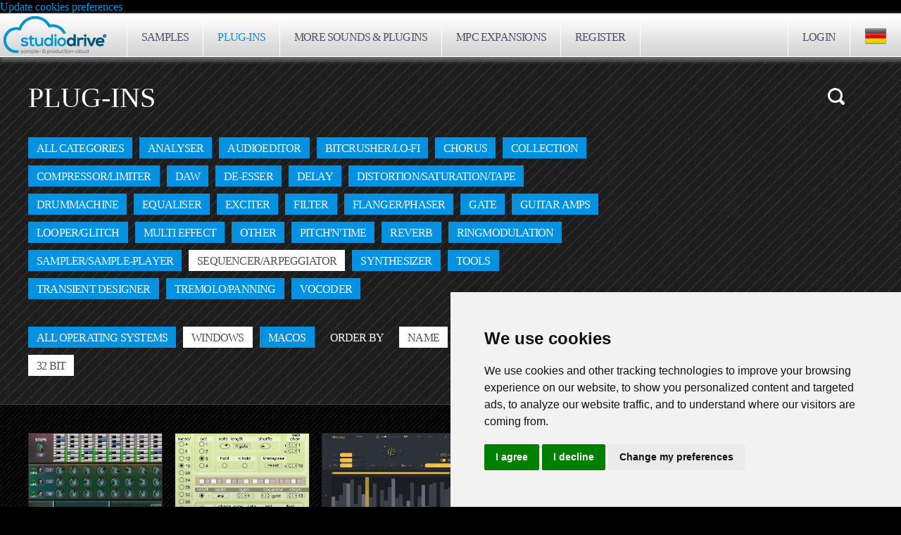

--- FILE ---
content_type: text/html; charset=UTF-8
request_url: https://www.studiodrive.de/?t=plugins_overview&d_search=&cat=22&man=&os=win&o=n&b=32
body_size: 5763
content:
<!DOCTYPE html PUBLIC "-//W3C//DTD XHTML 1.0 Strict//EN" "http://www.w3.org/TR/xhtml1/DTD/xhtml1-strict.dtd">
<html lang="en">
<head>
	<!-- Google Tag Manager -->
	<script>(function(w,d,s,l,i){w[l]=w[l]||[];w[l].push({'gtm.start':
	new Date().getTime(),event:'gtm.js'});var f=d.getElementsByTagName(s)[0],
	j=d.createElement(s),dl=l!='dataLayer'?'&l='+l:'';j.async=true;j.src=
	'https://www.googletagmanager.com/gtm.js?id='+i+dl;f.parentNode.insertBefore(j,f);
	})(window,document,'script','dataLayer','GTM-KZXJ9HF');</script>
	<!-- End Google Tag Manager -->

        <meta http-equiv="content-type" content="text/html; charset=UTF-8" />
    <meta name="author" content="Marco Scherer, falkemedia" />
    <meta name="keywords" content="sample, samples, loops, sound, bassdrum, instrumente, effekt, free, vst, plugin, musiksoftware, plugins" />
    <meta name="description" content="&#10132; 66 Gigabyte Samples und Plug-ins zur Musikproduktion kostenlos downloaden &#10004; Jetzt registrieren"/>
    <meta name="robots" content="all" />
    <title>Gratis Samples und Plugins downloaden bei Studiodrive</title>
    
	<link rel="shortcut icon" href="img/favicon.png" type="image/png" />
    <link rel="stylesheet" href="studiodrive.css" />
    <link rel="stylesheet" href="studiodrive-med.css" media="screen and (max-width: 900px)" /> 
    <link rel="stylesheet" href="studiodrive-small.css" media="screen and (max-width: 760px)" /> 
    <link rel="stylesheet" href="studiodrive-small.css" media="(max-device-width: 760px)" /> 

	<!-- Google stats -->
    <script type="text/javascript">
        var _gaq = _gaq || [];
        _gaq.push(['_setAccount', 'UA-35160285-1']);
        _gaq.push(['_trackPageview']);

        (function() {
            var ga = document.createElement('script'); ga.type = 'text/javascript'; ga.async = true;
            ga.src = ('https:' == document.location.protocol ? 'https://ssl' : 'http://www') + '.google-analytics.com/ga.js';
            var s = document.getElementsByTagName('script')[0]; s.parentNode.insertBefore(ga, s);
        })();
    </script>
		
	<!-- Google tag (gtag.js) -->
	<script async src="https://www.googletagmanager.com/gtag/js?id=G-EG1BGT31M5"></script>
	<script>
	  window.dataLayer = window.dataLayer || [];
	  function gtag(){dataLayer.push(arguments);}
	  gtag('js', new Date());

	  gtag('config', 'G-EG1BGT31M5');
	</script>
		
		
	<!-- Cookie Consent by FreePrivacyPolicy.com https://www.FreePrivacyPolicy.com -->
	<script type="text/javascript" src="//www.freeprivacypolicy.com/public/cookie-consent/4.0.0/cookie-consent.js" charset="UTF-8"></script>
	<script type="text/javascript" charset="UTF-8">
	document.addEventListener('DOMContentLoaded', function () {
	cookieconsent.run({"notice_banner_type":"simple","consent_type":"express","palette":"light","language":"en","page_load_consent_levels":["strictly-necessary"],"notice_banner_reject_button_hide":false,"preferences_center_close_button_hide":false,"page_refresh_confirmation_buttons":false,"website_name":"Studiodrive","website_privacy_policy_url":"https://www.falkemedia.de/datenschutzerkl%C3%A4rung"});
	});
	</script>
	<noscript>Cookie Consent by <a href="https://www.freeprivacypolicy.com/" rel="noopener">Free Privacy Policy Generator</a></noscript>
	<!-- End Cookie Consent by FreePrivacyPolicy.com https://www.FreePrivacyPolicy.com -->
	<!-- Below is the link that users can use to open Preferences Center to change their preferences. Do not modify the ID parameter. Place it where appropriate, style it as needed. -->
	<a href="#" id="open_preferences_center">Update cookies preferences</a>
</head>
<body>
	<!-- Google Tag Manager (noscript) -->
	<noscript><iframe src="https://www.googletagmanager.com/ns.html?id=GTM-KZXJ9HF"
	height="0" width="0" style="display:none;visibility:hidden"></iframe></noscript>
	<!-- End Google Tag Manager (noscript) -->
	
    <div id="d_container">
    
        <div id="d_topmenu_mobile">
            <img id="d_topmenu_mobile_logo" src="img/studiodrive-2017.png" alt="StudioDrive - Your source of inspiration" />
            <div style="border-top: 1px solid #cccccc; border-bottom: 1px solid #cccccc;">
                <div class="topmenuentry_mobile"><a href="?t=samples" class="topmenulink">Samples</a></div><div class="topmenuentry_mobile"><a href="?t=plugins_overview" class="topmenulinkactive">Plug-ins</a></div><div class="topmenuentry_mobile"><a href="?t=zamplersounds" class="topmenulink">More sounds &#38; plugins</a></div><div class="topmenuentry_mobile"><a href="?t=mpc_expansions" class="topmenulink">MPC Expansions</a></div><div class="topmenuentry_mobile topmenuentry_end"><a href="?t=register" class="topmenulink">Register</a></div>            </div>
        </div>
        
        <div id="d_header">
            <a href="?"><img id="d_logo" src="img/studiodrive-2017.png" alt="StudioDrive - Your source of inspiration" /></a>
            
                        <div id="d_logged_in" class="logintext">
                <div class="topmenuentry topmenuentry_end"><a href="?t=login" class="topmenulink">Login</a></div>
                        <a href="?switchlanguage=de&amp;t=plugins_overview&amp;d_search=&amp;cat=22&amp;man=&amp;os=win&amp;o=n&amp;b=32"><img src="img/flag_de.png" alt="Language flag" id="d_flag" /></a>
                    </div>
                        <img id="d_topmenu_mobile_icon" src="img/mobile-menu.png" alt="Mobile navigation menu" onclick="openMobileMenu();" />
            <div id="d_topmenu">
                <div class="topmenuentry"><a href="?t=samples" class="topmenulink">Samples</a></div><div class="topmenuentry"><a href="?t=plugins_overview" class="topmenulinkactive">Plug-ins</a></div><div class="topmenuentry"><a href="?t=zamplersounds" class="topmenulink">More sounds &#38; plugins</a></div><div class="topmenuentry"><a href="?t=mpc_expansions" class="topmenulink">MPC Expansions</a></div><div class="topmenuentry topmenuentry_end"><a href="?t=register" class="topmenulink">Register</a></div>            </div>
        </div>
        
        <div id="d_content">
            <div id="d_content_inner" style="margin-top: 0px;">
	<div style="background-image: url(img/pinstriped_suit.png); margin-bottom: 30px; padding: 30px 0px 30px 0px; border-bottom: 1px solid #444444;">
	    <div class="d_content_section">
			<div class="d_search" style="position: absolute; right: 80px;">
	<form id="searchform" action="?" method="post">
				<img id="closeBtn" src="img/close1.png" height="24" align="absmiddle" style="position: absolute; margin: 5px 0px 0px 156px; visibility: hidden" onclick="resetSearch(this);" />
		<input id="inputsearch" name="d_search" maxlength="50" value="" style="visibility: hidden" />
			
		<img id="searchIcon" src="img/iconsineed-11_Search-128.png" height="24" align="absmiddle" style="margin-top: -4px; visibility: visible" onclick="showSearch();" />
		<input type="hidden" name="t" value="plugins_overview" />
		<input type="hidden" name="cat" value="22" />
		<input type="hidden" name="os" value="win" />
		<input type="hidden" name="o" value="n" />
	</form>
	
	<script>
		function resetSearch(closeBtn) {
			closeBtn.style.visibility = 'hidden';
			document.getElementById('inputsearch').value = '';
			document.getElementById('searchform').submit();
		}
		
		function showSearch() {
			document.getElementById('searchIcon').style.visibility = 'hidden';
			document.getElementById('inputsearch').style.visibility = 'visible';
			document.getElementById('closeBtn').style.visibility = 'visible';
		}
	</script>
</div>
		
	        <h4>Plug-ins</h4>
	        <br />
	        <br />
	        <a class="genrebox " href="?t=plugins_overview&amp;d_search=&amp;cat=&amp;man=&amp;os=win&amp;o=n&amp;b=32">All categories</a>	                    <a class="genrebox " href="?t=plugins_overview&amp;d_search=&amp;cat=16&amp;man=&amp;os=win&amp;o=n&amp;b=32">Analyser</a>
	                    	                    <a class="genrebox " href="?t=plugins_overview&amp;d_search=&amp;cat=30&amp;man=&amp;os=win&amp;o=n&amp;b=32">Audioeditor</a>
	                    	                    <a class="genrebox " href="?t=plugins_overview&amp;d_search=&amp;cat=5&amp;man=&amp;os=win&amp;o=n&amp;b=32">Bitcrusher/Lo-fi</a>
	                    	                    <a class="genrebox " href="?t=plugins_overview&amp;d_search=&amp;cat=4&amp;man=&amp;os=win&amp;o=n&amp;b=32">Chorus</a>
	                    	                    <a class="genrebox " href="?t=plugins_overview&amp;d_search=&amp;cat=26&amp;man=&amp;os=win&amp;o=n&amp;b=32">Collection</a>
	                    	                    <a class="genrebox " href="?t=plugins_overview&amp;d_search=&amp;cat=18&amp;man=&amp;os=win&amp;o=n&amp;b=32">Compressor/Limiter</a>
	                    	                    <a class="genrebox " href="?t=plugins_overview&amp;d_search=&amp;cat=23&amp;man=&amp;os=win&amp;o=n&amp;b=32">DAW</a>
	                    	                    <a class="genrebox " href="?t=plugins_overview&amp;d_search=&amp;cat=29&amp;man=&amp;os=win&amp;o=n&amp;b=32">De-Esser</a>
	                    	                    <a class="genrebox " href="?t=plugins_overview&amp;d_search=&amp;cat=3&amp;man=&amp;os=win&amp;o=n&amp;b=32">Delay</a>
	                    	                    <a class="genrebox " href="?t=plugins_overview&amp;d_search=&amp;cat=8&amp;man=&amp;os=win&amp;o=n&amp;b=32">Distortion/Saturation/Tape</a>
	                    	                    <a class="genrebox " href="?t=plugins_overview&amp;d_search=&amp;cat=10&amp;man=&amp;os=win&amp;o=n&amp;b=32">Drummachine</a>
	                    	                    <a class="genrebox " href="?t=plugins_overview&amp;d_search=&amp;cat=13&amp;man=&amp;os=win&amp;o=n&amp;b=32">Equaliser</a>
	                    	                    <a class="genrebox " href="?t=plugins_overview&amp;d_search=&amp;cat=28&amp;man=&amp;os=win&amp;o=n&amp;b=32">Exciter</a>
	                    	                    <a class="genrebox " href="?t=plugins_overview&amp;d_search=&amp;cat=7&amp;man=&amp;os=win&amp;o=n&amp;b=32">Filter</a>
	                    	                    <a class="genrebox " href="?t=plugins_overview&amp;d_search=&amp;cat=12&amp;man=&amp;os=win&amp;o=n&amp;b=32">Flanger/Phaser</a>
	                    	                    <a class="genrebox " href="?t=plugins_overview&amp;d_search=&amp;cat=24&amp;man=&amp;os=win&amp;o=n&amp;b=32">Gate</a>
	                    	                    <a class="genrebox " href="?t=plugins_overview&amp;d_search=&amp;cat=11&amp;man=&amp;os=win&amp;o=n&amp;b=32">Guitar amps</a>
	                    	                    <a class="genrebox " href="?t=plugins_overview&amp;d_search=&amp;cat=9&amp;man=&amp;os=win&amp;o=n&amp;b=32">Looper/Glitch</a>
	                    	                    <a class="genrebox " href="?t=plugins_overview&amp;d_search=&amp;cat=21&amp;man=&amp;os=win&amp;o=n&amp;b=32">Multi effect</a>
	                    	                    <a class="genrebox " href="?t=plugins_overview&amp;d_search=&amp;cat=27&amp;man=&amp;os=win&amp;o=n&amp;b=32">other</a>
	                    	                    <a class="genrebox " href="?t=plugins_overview&amp;d_search=&amp;cat=14&amp;man=&amp;os=win&amp;o=n&amp;b=32">Pitch'n'Time</a>
	                    	                    <a class="genrebox " href="?t=plugins_overview&amp;d_search=&amp;cat=6&amp;man=&amp;os=win&amp;o=n&amp;b=32">Reverb</a>
	                    	                    <a class="genrebox " href="?t=plugins_overview&amp;d_search=&amp;cat=20&amp;man=&amp;os=win&amp;o=n&amp;b=32">Ringmodulation</a>
	                    	                    <a class="genrebox " href="?t=plugins_overview&amp;d_search=&amp;cat=2&amp;man=&amp;os=win&amp;o=n&amp;b=32">Sampler/Sample-Player</a>
	                    	                    <a class="genrebox genrebox_selected" href="?t=plugins_overview&amp;d_search=&amp;cat=22&amp;man=&amp;os=win&amp;o=n&amp;b=32">Sequencer/Arpeggiator</a>
	                    	                    <a class="genrebox " href="?t=plugins_overview&amp;d_search=&amp;cat=1&amp;man=&amp;os=win&amp;o=n&amp;b=32">Synthesizer</a>
	                    	                    <a class="genrebox " href="?t=plugins_overview&amp;d_search=&amp;cat=17&amp;man=&amp;os=win&amp;o=n&amp;b=32">Tools</a>
	                    	                    <a class="genrebox " href="?t=plugins_overview&amp;d_search=&amp;cat=19&amp;man=&amp;os=win&amp;o=n&amp;b=32">Transient designer</a>
	                    	                    <a class="genrebox " href="?t=plugins_overview&amp;d_search=&amp;cat=15&amp;man=&amp;os=win&amp;o=n&amp;b=32">Tremolo/Panning</a>
	                    	                    <a class="genrebox " href="?t=plugins_overview&amp;d_search=&amp;cat=25&amp;man=&amp;os=win&amp;o=n&amp;b=32">Vocoder</a>
	                    	    </div>

		<br style="clear: both" />
		<br />
	
		<div class="d_content_section">
			<a class="genrebox " href="?t=plugins_overview&amp;d_search=&amp;cat=22&amp;man=&amp;os=&amp;o=n&amp;b=32">All operating systems</a>
			<a class="genrebox genrebox_selected" href="?t=plugins_overview&amp;d_search=&amp;cat=22&amp;man=&amp;os=win&amp;o=n&amp;b=32">Windows</a>
			<a class="genrebox " href="?t=plugins_overview&amp;d_search=&amp;cat=22&amp;man=&amp;os=osx&amp;o=n&amp;b=32">MacOS</a>
		
			<div class="genrebox_spacer">Order by</div>
		
			<a class="genrebox genrebox_selected" href="?t=plugins_overview&amp;d_search=&amp;cat=22&amp;man=&amp;os=win&amp;o=n&amp;b=32">Name</a>
			<a class="genrebox " href="?t=plugins_overview&amp;d_search=&amp;cat=22&amp;man=&amp;os=win&amp;o=&amp;b=32">Date</a>
			
			<div class="genrebox_spacer">Bit</div>
			
			<a class="genrebox " href="?t=plugins_overview&amp;d_search=&amp;cat=22&amp;man=&amp;os=win&amp;o=n&amp;b=">64 Bit</a>
			<a class="genrebox genrebox_selected" href="?t=plugins_overview&amp;d_search=&amp;cat=22&amp;man=&amp;os=win&amp;o=n&amp;b=32">32 Bit</a>
		</div>
		
		<br style="clear: both" />
	</div>
	
	<div class="d_content_sidebar">
	<!-- PassBack AdSlot 1 for Ad Unit 'studiodrive.de-300x250_300x600' ### Size: [[300,250],[300,600]] -->
	<script src='https://www.googletagservices.com/tag/js/gpt.js'>
		googletag.pubads().definePassback('/3925219/studiodrive.de-300x250_300x600', [[300,250],[300,600]]).display();
	</script>
	<!-- End -->
</div>
	
    <div class="d_content_section" style="min-height: 600px;">
                        <div class="plugin_container" onclick="location.href='?t=plugin_details&amp;pid=1090&amp;cat=22&amp;os=win'">
					<div class="plugin_container_os"><img src="img/icon-win.png" border="0" class="plugin_container_os_icon" /></div>
                    <div class="plugin_container_image" style="background-image: url(upload/1468322992_Agr-Max_Brezhestovski.jpg);"></div>
                    <h5>Agr</h5>
                    MIDI sequence generator                 </div>
                                <div class="plugin_container" onclick="location.href='?t=plugin_details&amp;pid=1125&amp;cat=22&amp;os=win'">
					<div class="plugin_container_os"><img src="img/icon-win.png" border="0" class="plugin_container_os_icon" /></div>
                    <div class="plugin_container_image" style="background-image: url(upload/1472292600_arp4midi.jpg);"></div>
                    <h5>arp4MIDI</h5>
                    Arpeggiator                </div>
                                <div class="plugin_container" onclick="location.href='?t=plugin_details&amp;pid=1289&amp;cat=22&amp;os=win'">
					<div class="plugin_container_os"><img src="img/icon-win.png" border="0" class="plugin_container_os_icon" /><img src="img/icon-osx.png" border="0" class="plugin_container_os_icon" /></div>
                    <div class="plugin_container_image" style="background-image: url(upload/1600244120_Software_-_Audiomodern_Filterstep.png);"></div>
                    <h5>Audiomodern Filterstep</h5>
                    Inspiring creative effect                </div>
                                <div class="plugin_container" onclick="location.href='?t=plugin_details&amp;pid=250&amp;cat=22&amp;os=win'">
					<div class="plugin_container_os"><img src="img/icon-win.png" border="0" class="plugin_container_os_icon" /></div>
                    <div class="plugin_container_image" style="background-image: url(upload/1417166272_BugPack.jpg);"></div>
                    <h5>BugPack </h5>
                    plugin collection                </div>
                                <div class="plugin_container" onclick="location.href='?t=plugin_details&amp;pid=455&amp;cat=22&amp;os=win'">
					<div class="plugin_container_os"><img src="img/icon-win.png" border="0" class="plugin_container_os_icon" /></div>
                    <div class="plugin_container_image" style="background-image: url(upload/1427567144_DreamSequence.jpg);"></div>
                    <h5>Dream Sequence</h5>
                    simplest of sequencers                </div>
                                <div class="plugin_container" onclick="location.href='?t=plugin_details&amp;pid=59&amp;cat=22&amp;os=win'">
					<div class="plugin_container_os"><img src="img/icon-win.png" border="0" class="plugin_container_os_icon" /><img src="img/icon-osx.png" border="0" class="plugin_container_os_icon" /></div>
                    <div class="plugin_container_image" style="background-image: url(upload/1406663619_Kirnu.jpg);"></div>
                    <h5>Kirnu 1</h5>
                    Arpeggiator                </div>
                                <div class="plugin_container" onclick="location.href='?t=plugin_details&amp;pid=1325&amp;cat=22&amp;os=win'">
					<div class="plugin_container_os"><img src="img/icon-win.png" border="0" class="plugin_container_os_icon" /><img src="img/icon-osx.png" border="0" class="plugin_container_os_icon" /></div>
                    <div class="plugin_container_image" style="background-image: url(upload/1600419892_MuseScore.png);"></div>
                    <h5>MuseScore 2.3.2</h5>
                                    </div>
                                <div class="plugin_container" onclick="location.href='?t=plugin_details&amp;pid=1303&amp;cat=22&amp;os=win'">
					<div class="plugin_container_os"><img src="img/icon-win.png" border="0" class="plugin_container_os_icon" /><img src="img/icon-osx.png" border="0" class="plugin_container_os_icon" /></div>
                    <div class="plugin_container_image" style="background-image: url(upload/1600261572_Music_Pattern_Generator.jpg);"></div>
                    <h5>Music Pattern Generator</h5>
                                    </div>
                                <div class="plugin_container" onclick="location.href='?t=plugin_details&amp;pid=1021&amp;cat=22&amp;os=win'">
					<div class="plugin_container_os"><img src="img/icon-win.png" border="0" class="plugin_container_os_icon" /></div>
                    <div class="plugin_container_image" style="background-image: url(upload/1457783797_s16.jpg);"></div>
                    <h5>s16</h5>
                    16 step seq. / sampler                </div>
                                <div class="plugin_container" onclick="location.href='?t=plugin_details&amp;pid=1318&amp;cat=22&amp;os=win'">
					<div class="plugin_container_os"><img src="img/icon-win.png" border="0" class="plugin_container_os_icon" /></div>
                    <div class="plugin_container_image" style="background-image: url(upload/1600333525_Sonic_XTC_Beat_Twist.jpg);"></div>
                    <h5>Sonic XTC Beat Twist</h5>
                                    </div>
                                <div class="plugin_container" onclick="location.href='?t=plugin_details&amp;pid=1382&amp;cat=22&amp;os=win'">
					<div class="plugin_container_os"><img src="img/icon-win.png" border="0" class="plugin_container_os_icon" /><img src="img/icon-osx.png" border="0" class="plugin_container_os_icon" /></div>
                    <div class="plugin_container_image" style="background-image: url(upload/1600782225_screen_shot_2017-04-02_at_15_32_16.png);"></div>
                    <h5>SynthTrack VST</h5>
                                    </div>
                                <div class="plugin_container" onclick="location.href='?t=plugin_details&amp;pid=1332&amp;cat=22&amp;os=win'">
					<div class="plugin_container_os"><img src="img/icon-win.png" border="0" class="plugin_container_os_icon" /></div>
                    <div class="plugin_container_image" style="background-image: url(upload/1600434268_Transition_1.02.jpg);"></div>
                    <h5>Transition 1.02</h5>
                                    </div>
                <br style="clear: both" /><br style="clear: both" />    </div>
</div>
            <br style="clear: both" />
        </div>
        
        <div id="d_footer">
            <div class="footer_triple">
                <h3>Sitemap</h3>
                <a href="?t=samples">Samples</a><br /><a href="?t=plugins_overview">Plug-ins</a><br /><a href="?t=zamplersounds">More sounds &#38; plugins</a><br /><a href="?t=mpc_expansions">MPC Expansions</a><br /><a href="?t=register">Register</a><br />                
                <br />
				
                <a href="http://www.beat.de/agb.html">Conditions</a><br />
                <a href="http://www.falkemedia.de/datenschutz">Privacy</a><br />
                <a href="http://www.beat.de/newsletter">Newsletter</a><br />
                <a href="http://www.falkemedia.de/produkte/publikationen/medien/musik/beat.html">Media data</a><br />
                <a href="http://www.beat.de/impressum.html">Imprint</a><br />
				
				<br />
				
				<a rel="nofollow" title="Beat auf Facebook" href="https://www.facebook.com/beat.magazin" target="_blank"><img src="img/icon_facebook_20x20.png" width="20" height="20" class="absmiddle" alt="Beat on Facebook" /></a>
				<a rel="nofollow" title="Beat auf Twitter" href="https://twitter.com/BeatMagazin" target="_blank"><img src="img/icon_twitter_20x20.png" width="20" height="20" class="absmiddle" alt="Beat on Twitter" /></a>
				<a rel="nofollow" title="Beat auf YouTube" href="https://www.youtube.com/channel/UC2Wxw7HrlJftKMDOgHBTBTQ?sub_confirmation=1" target="_blank"><img src="img/icon_youtube_20x20.png" width="20" height="20" class="absmiddle" alt="Beat on Youtube" /></a>
				<a title="RSS" href="http://www.beat.de/rss/" target="_blank"><img src="img/icon_rss_20x20.png" width="20" height="20" class="absmiddle" alt="Beat RSS feed" /></a>
				<a title="Newsletter" href="http://www.beat.de/newsletter"><img src="img/icon_mail_20x20.png" width="20" height="20" class="absmiddle" alt="Beat newsletter" /></a>
            </div>
            <div class="footer_triple">
                <h3>Studiodrive?</h3>
                The Sample- &#38; Production-Cloud is a free archive for sounds and plug-ins. Registered users get access to a large and growing library with high quality samples, teaser- and promotion-packs and plug-ins, to be used in productions instantly. Please read the attached license details of each pack. Subscribers of the Beat print magazine can use Studiodrive in full amount. <br />
            </div>
            <div class="footer_triple">
				<!--<a href="http://www.zamplersounds.com"><img src="img/zamplersounds-studiodrive.png" width="100%" alt="ZamplerSounds.com" /></a>-->
				<a href="https://www.plugins-samples.com"><img src="img/Plugs_Samples_650x300_EN_ABT.png" width="100%" alt="Plugins & Samples.com" /></a>
				<!--<a href="https://giv.gg/GZa53l"><img src="img/Beat-Giveaway-March-2020.png" width="100%" alt="Beat Give-Away March 2020" />-->
            </div>
            <br style="clear: both" />
        </div>
        
    </div>
    
    <script type="text/javascript">       
        window.onresize = resize;
        
        var d_header = document.getElementById('d_header');
        var d_content = document.getElementById('d_content');
        var d_topmenu_mobile = document.getElementById('d_topmenu_mobile');
        var d_topmenu_mobile_icon = document.getElementById('d_topmenu_mobile_icon');
        
        d_topmenu_mobile.style.visibility = 'hidden';
        //d_topmenu_mobile_icon.style.visibility = 'hidden';
                
        
        function resize() {
            if (d_topmenu_mobile.style.visibility == 'visible') {
                d_header.setAttribute('class', 'moveleft');
                d_content.setAttribute('class', 'moveleft');
                d_topmenu_mobile.style.visibility = 'hidden';
                //d_topmenu_mobile_icon.style.visibility = 'hidden';
            }
        }
        
        function openMobileMenu() {            
            if (d_topmenu_mobile.style.visibility == 'hidden') {
                d_header.setAttribute('class', 'moveright');
                d_content.setAttribute('class', 'moveright');
                d_topmenu_mobile.style.visibility = 'visible';
                //d_topmenu_mobile_icon.style.visibility = 'visible';
            }
            else {
                d_header.setAttribute('class', 'moveleft');
                d_content.setAttribute('class', 'moveleft');
                d_topmenu_mobile.style.visibility = 'hidden';
                //d_topmenu_mobile_icon.style.visibility = 'hidden';
            }
        }
    </script>

</body>
</html>


--- FILE ---
content_type: text/html; charset=utf-8
request_url: https://www.google.com/recaptcha/api2/aframe
body_size: 268
content:
<!DOCTYPE HTML><html><head><meta http-equiv="content-type" content="text/html; charset=UTF-8"></head><body><script nonce="2v8Y89eUhZnG4IyBiwjCew">/** Anti-fraud and anti-abuse applications only. See google.com/recaptcha */ try{var clients={'sodar':'https://pagead2.googlesyndication.com/pagead/sodar?'};window.addEventListener("message",function(a){try{if(a.source===window.parent){var b=JSON.parse(a.data);var c=clients[b['id']];if(c){var d=document.createElement('img');d.src=c+b['params']+'&rc='+(localStorage.getItem("rc::a")?sessionStorage.getItem("rc::b"):"");window.document.body.appendChild(d);sessionStorage.setItem("rc::e",parseInt(sessionStorage.getItem("rc::e")||0)+1);localStorage.setItem("rc::h",'1769004293511');}}}catch(b){}});window.parent.postMessage("_grecaptcha_ready", "*");}catch(b){}</script></body></html>

--- FILE ---
content_type: text/css
request_url: https://www.studiodrive.de/studiodrive.css
body_size: 3113
content:
@font-face {
    font-family: 'impactregular';
    src: url('fonts/impact-webfont.eot');
    src: url('fonts/impact-webfont.eot?#iefix') format('embedded-opentype'),
         url('fonts/impact-webfont.woff') format('woff'),
         url('fonts/impact-webfont.ttf') format('truetype'),
         url('fonts/impact-webfont.svg#impactregular') format('svg');
    font-weight: normal;
    font-style: normal;
}

@font-face {
    font-family: 'topmenufont';
    src: url(fonts/topmenufont.eot);
    src: url(fonts/topmenufont.eot?#iefix) format('eot'),
         url(fonts/topmenufont.woff) format('woff'),
         url(fonts/topmenufont.ttf) format('truetype'),
         url(fonts/topmenufont.svg#topmenufont) format('svg');
    font-weight: normal;
    font-style: normal;
}

@font-face {
    font-family: 'futura';
    src: url(fonts/futurabt-webfont.eot);
    src: url(fonts/futurabt-webfont.eot?#iefix) format('eot'),
         url(fonts/futurabt-webfont.woff) format('woff'),
         url(fonts/futurabt-webfont.ttf) format('truetype'),
         url(fonts/futurabt-webfont.svg#futurabt-webfont) format('svg');
    font-weight: normal;
    font-style: normal;
}


html {
    font: 16px "futura", "Tahoma", "sans-serif";
    line-height: 1.2em;
    color: #ffffff;
    height: 100%;
}

body {
    min-height: 100%;
    margin: 0px 0px 0px 0px;
    padding: 0px 0px 0px 0px;
    background-color: #000;
}

h1 {
    margin: 0px 0px 20px 0px;
    font-size: 18px;
    font-weight: bold;
    color: #cccccc;
}

h2 {
    margin: 0px 0px 10px 0px;
    font-size: 18px;
    font-weight: bold;
    color: #ffffff;
    padding: 0px 0px 0px 25px;
    background-image: url(img/beat_h2.png);
    background-repeat: no-repeat;
    background-position: top left;
    text-transform: uppercase;
}

h3 {
    margin: 0px 0px 10px 0px;
    padding: 0px 0px 5px 0px;
    font-size: 18px;
    font-weight: bold;
    color: #999 !important; /*beat light: #d42951;*/
    text-transform: uppercase;
    border-bottom: 1px solid #333333;
}

h4 {
    color: #ffffff;
    font-size: 40px;
    line-height: 36px;
    text-transform: uppercase;
    margin: 0px;
    padding: 0px;
    font-family: 'impactregular';
    font-weight: normal;
}

.dark_h4 {
    color: #333333;
}

.lightdark {
    color: #666666;
}

h5 {
    color: #eeeeee;
    text-transform: uppercase;
    margin: 0px;
    padding: 0px;
    font-size: 30px;
    line-height: 26px;
    font-family: 'impactregular';
    font-weight: normal;
}

h6 {
    color: #ffffff;
    font-size: 60px;
    line-height: 52px;
    text-transform: uppercase;
    margin: 0px;
    padding: 0px;
    font-family: 'impactregular';
    font-weight: normal;
}

a, a:visited {
    text-decoration: none;
    color: #0391e1;
}

a:hover, a:active {
    color: #4e4e67;
}

a.loginlink, a.loginlink:visited, a.loginlink:hover, a.loginlink:active {
    color: #ffffff;
    font-weight: bold;
    text-decoration: underline;
}

#d_container {
    margin: 0;
    padding: 0;
	background-image: url(img/black_twill.png);
}

#d_header {
    width: 100%;
    position: fixed;
    z-index: 1000;
    background-color: #ffffff;
    background-image: url(img/d_header_2.png);
    background-position: bottom left;
    background-repeat: repeat-x;
    box-shadow:         3px 3px 5px 3px #666;
    -moz-box-shadow:    3px 3px 5px 3px #666;
    -webkit-box-shadow: 3px 3px 5px 3px #666;
}

#d_login {
    width: 150px;
    visibility: hidden;
    right: 0px;
    position: absolute;
    padding: 10px;
    margin: 10px;
    background-color: #333333;
    border-radius: 5px;
    box-shadow:         1px 3px 5px 3px #333;
    -moz-box-shadow:    1px 3px 5px 3px #333;
    -webkit-box-shadow: 1px 3px 5px 3px #333;
}

#d_login_close_btn {
    position: absolute; 
    width: 16px; 
    margin: -3px 0px 0px 140px;
}

#d_logged_in {
    font-family: "topmenufont";
    font-weight: normal;
    font-size: 16px;
    text-transform: uppercase;
    letter-spacing: -0.6pt;

    right: 20px;
    position: absolute;
}

#d_flag {
    height: 24px;
    margin: 20px 0px 0px 20px;
	border: none;
}

#d_logo {
    position: absolute;
    height: 54px;
    margin: 4px 0px 0px 5px;
	border: none;
}

#d_topmenu_mobile_logo {
    height: 40px;
    margin: 5px 5px 1px 10px;
}

#d_topmenu {
    margin: 0px 100px 0px 180px;
    font-family: "topmenufont";
    font-weight: normal;
    font-size: 16px;
    text-transform: uppercase;
    letter-spacing: -0.6pt;
}

.topmenuentry {
    float: left;
    height: 38px;
    padding: 24px 20px 0px 20px;
    border-left: 1px solid #ffffff;
}

.topmenuentry_end {
    border-right: 1px solid #ffffff;
}

.topmenuentry_mobile {
    border: none;
    display: block;
    float: none;
    border-bottom: 1px solid #999999;
    font-size: 30px;
    padding: 40px 0px 20px 10px;
}

a.topmenulink, a.topmenulink:visited {
    color: #4e4e67;
}

a.topmenulink:hover, a.topmenulink:active {
    color: #0391e1;
}

a.topmenulinkactive, a.topmenulinkactive:visited, a.topmenulinkactive:hover, a.topmenulinkactive:active {
    color: #0391e1;
}

#d_topmenu_mobile_icon {
    position: absolute;
    width: 0px;
}

#d_topmenu_mobile {
    visibility: hidden;
    width: 200px;
    height: 100%;
    background-color: #ffffff;
    position: fixed;
    box-shadow:         3px 3px 5px 1px #666;
    -moz-box-shadow:    3px 3px 5px 1px #666;
    -webkit-box-shadow: 3px 3px 5px 1px #666;
}

.moveright {
    animation: moveright_animation 0.4s forwards;
    -webkit-animation: moveright_animation 0.4s forwards;
}

@keyframes moveright_animation {
    0%  { margin-left: 0px; }
    100% { margin-left: 200px;}
}

@-webkit-keyframes moveright_animation {
    0%  { margin-left: 0px; }
    100% { margin-left: 200px;}
}

.moveleft {
    animation: moveleft_animation 0.2s forwards;
    -webkit-animation: moveleft_animation 0.2s forwards;
}

@keyframes moveleft_animation {
    0%  { margin-left: 200px; }
    100% { margin-left: 0px;}
}

@-webkit-keyframes moveleft_animation {
    0%  { margin-left: 200px; }
    100% { margin-left: 0px;}
}

#d_content {
    padding: 62px 0px 0px 0px;
    min-height: 100%;
    height: auto;
    _height: 100%;
}

#d_content_inner {
    margin: 30px 0px 0px 0px;
}

.d_content_sidebar {
	position: absolute;
	width: 300px;
	right: 0px;
	padding: 10px 40px 0px 0px;
	background-color: #181818;
}

.d_content_section {
    padding: 10px 40px 10px 40px;
	margin-right: 340px;
}

#d_footer {
    background-color: #181818;
    margin: 60px 0px 0px 0px;
    padding: 40px 40px 0px 40px;
}

.footer_triple {
    width: 28%;
    margin: 0% 5% 3% 0%;
    float: left;
}

#d_register {
    max-width: 600px;
}

.home_page {
    min-height: 100%;
    background-repeat: no-repeat;
    background-size: cover;
    font-family: 'impactregular';
    font-weight: normal;
    font-size: 26px;
    line-height: 26px;
    color: #cccccc;
}

.fat {
    font-weight: bold;
}

.italic {
    font-style: italic;
}

.small {
	font-size: 0.8em;
}

.red {
    color: #ff0000;
}

.green {
    color: #00ff00;
}

.input2 {
    width: 98%;
    padding: 1%;
    font-weight: bold;
    border-radius: 5px;
    border: none;
    border-top: 1px solid #eeeeee;
    border-left: 1px solid #eeeeee;
    border-right: 1px solid #cccccc;
    border-bottom: 1px solid #cccccc;
}

.input2submit {
    width: 100%;
    min-height: 40px;
    border-radius: 5px;
    padding: 1%;
    border: 1px solid #bbbbbb;
    color: #333333;
}

.input2submit:hover, .input2submit:active {
    color: #0391e1;
}

.inputlogin {
    width: 95px;
    height: 15px;
    background-color: #ffffff;
    border: none;
    padding: 2px;
    font-size: 10px;
}

.inputloginsubmit {
    border: none;
    color: #666666;
    height: 19px;
}

#inputsearch {
	margin: 4px 0px 0px 0px;
	width: 150px;
	height: 24px;
	font-size: 16px;
	border: none;
}

.logintext {
    color: #ffffff;
}

.package_container {
    float: left;
    width: 22%;
    margin: 0% 2% 2% 0%;
    border: 1px dotted #333333;
    cursor: pointer;
}

.package_title {
    position: absolute; 
    width: 140px; 
    height: 30px;
    padding: 10px 5px 0px 5px;
    margin: 20px 0px 0px 0px; 
    font-size: 22px; 
    background: url(img/transparent.png);
    color: #ffffff; 
    border-top: 1px solid #ffffff;
    border-bottom: 1px solid #ffffff;
}

.plugin_container {
    float: left; 
    width: 20%;
    height: 240px;
    margin: 0% 2% 2% 0%;
    overflow: hidden;
    cursor: pointer;
    padding: 1%;
    color: #aaaaaa;
    background-color: #191919;
    border: 1px dotted #333333;
}

.plugin_container_image {
    margin: -6% -6% 6% -6%;
    height: 140px;
    background-size: cover;
    border-bottom: 1px dotted #333333;
}

.plugin_container_os {
	margin-top: 210px;
	float: right;
}

.plugin_container_os_icon {
	width: 32px;
	height: 32px;
}

.plugin_details_image {
    float: left; 
    width: 30%; 
    margin-right: 3%;
}

.plugin_details {
    float: left; 
    width: 66%;
}

.beatbox {
    border: 1px solid #d9d9d9;
    background-color: #f6f6f6;
    padding: 10px;
    margin: 0px 0px 20px 0px;
}

.genrebox, a.genrebox, a.genrebox:visited, a.genrebox:active, a.genrebox:hover {
    background-color: #0391e1;
    color: #ffffff;
    padding: 6px 12px 5px 12px;
    margin: 0px 10px 10px 0px;
    float: left;
    text-align: center;
    font-family: "topmenufont";
    font-weight: normal;
    text-transform: uppercase;
    letter-spacing: -0.6pt;
}

a.genrebox_selected, a.genrebox_selected:visited, a.genrebox_selected:active, a.genrebox_selected:hover {
    background-color: #ffffff;
    color: #4e4e67;
}

.genrebox_nodownload {
    background-color: #cccccc;
}

.genrebox_pages {
    background-color: #cccccc;
    color: #000000;
}

.genrebox_spacer {
    padding: 6px 12px 5px 12px;
    margin: 0px 10px 10px 0px;
    float: left;
    text-align: center;
    font-family: "topmenufont";
    font-weight: normal;
    text-transform: uppercase;
    letter-spacing: -0.6pt;
}

.pages {
    margin: 20px 0px 0px 0px;
}

.pagenav_select {
}

.img {
    border: none;
    margin: 0px 20px 20px 0px;
    width: 200px;
}

.img_L {
    border: none;
    margin: 0px 20px 20px 0px;
}

.img_R {
    border: none;
    margin: 0px 20px 0px 20px;
}

.package_details_container {
    border-top: 1px solid #444444; 
    margin: 15px 0px 0px 0px;
    padding: 15px 0px 0px 0px;
}

.package_details_image {
    position: absolute;
    width: 200px;
}

.package_details_box {
    position: absolute;
    width: 200px;
    font-size: 10px;
}

.comment {
    font-style: italic;
}



/* Register form */

.form-checkboxes {
    float: none;
    clear: both;
}

.form-item {
    float: left;
    width: 100%;
}

.form-item input.error,.form-item textarea.error,.form-item select.error {
    border:2px solid red;
}

.form-item .description {
    font-size:0.85em;
}

.form-item label {
    clear: both;
    display: block;
    font-weight: bold;
}

.form-item label.option {
    display: inline;
    font-weight: normal;
}

fieldset {
  border: 1px solid #444444;
}

legend {
  font-weight: bold;
  color: #ffffff;
}



/* Startpage */

#startpage_2 {
    width: 90%; 
    height: 100%; 
    padding: 10% 0% 0% 10%; 
    /*
    background-image: url(img/startpage_back_2.jpg); 
    background-repeat: no-repeat; 
    background-position: bottom right; 
    background-size: contain;
    */
}

#startpage_2_text {
    width: 50%;
}

#startpage_3_image {
    width: 45%;
	position: absolute;
}

#startpage_3_daws {
    width: 90%;
    margin: 50px 0px 50px 0px;
}

.startpage_3_text {
    width: 40%; 
    padding: 5% 0% 0% 50%;
}

#startpage_4_image {
    width: 70%; 
    margin: 0% 0% 0% 15%;
}

#startpage_4_text {
    width: 45%; 
    padding: 5% 0% 0% 17%;
}

.absmiddle {
	vertical-align: middle;
}


--- FILE ---
content_type: text/css
request_url: https://www.studiodrive.de/studiodrive-med.css
body_size: 252
content:
#d_logo {
    margin-top: 18px;
    height: 35px;
}

#d_header {
}

#d_login {
    width: 70%;
}

#d_logged_in {
}

.d_logged_in_icon {
}

#d_topmenu {
    margin: 0px 100px 0px 120px;
}

.topmenuentry {
    padding: 24px 10px 0px 10px;
    font-size: 20px;
}

.package_container {
    float: left;
    width: 31%;
    clear: right;
    margin: 0% 2% 2% 0%;
}

.plugin_container {
    width: 28%;
    padding: 1%;
}


--- FILE ---
content_type: text/css
request_url: https://www.studiodrive.de/studiodrive-small.css
body_size: 844
content:
html {
    font-size: 1em;
}

.input2 {
    font-size: 1.6em;
}

input[type=checkbox], input[type=radio]
{
  /* Double-sized Checkboxes */
  -ms-transform: scale(3); /* IE */
  -moz-transform: scale(3); /* FF */
  -webkit-transform: scale(3); /* Safari and Chrome */
  -o-transform: scale(3); /* Opera */
  margin: 20px;
}

#d_header {
    height: 90px;
}

.d_logged_in_icon {
    margin-left: 30px;
    height: 32px;
}

#d_content {
    padding: 90px 0px 0px 0px;
}

.footer_triple {
    width: 100%;
    margin-bottom: 20%;
}

#d_logo {
    display: none;
    visibility: hidden;
}

#d_flag {
    height: 24px;
    margin: 32px 0px 0px 20px;
}

#d_topmenu {
    margin: 0px;
    display: none;
    visibility: hidden;
}

.topmenuentry {
    float: left;
    height: 66px;
    padding: 24px 20px 0px 20px;
    border-left: 1px solid #ffffff;
}

#d_topmenu_mobile {
    visibility: visible;
}

#d_topmenu_mobile_icon {
    width: 182px;
    height: 80px;
}

#d_register {
    max-width: 100%;
}

.genrebox, a.genrebox, a.genrebox:visited, a.genrebox:active, a.genrebox:hover {
    font-size: 1.4em;
    padding: 16px 12px 15px 12px;
}

.package_container {
    float: left;
    width: 48%;
    margin: 0% 1% 1% 0%;
}

.plugin_container {
    float: left; 
    width: 98%;
    height: 400px;
    margin: 0% 0% 5% 0%;
    overflow: hidden;
    padding: 1%;
}

.plugin_container_image {
    height: 320px;
    margin: -6% -6% 4% -6%;
    background-size: cover;
}

.plugin_container_os {
	margin-top: 350px;
	float: right;
}

.plugin_container_os_icon {
	width: 48px;
	height: 48px;
}

.plugin_details_image {
    float: none; 
    width: 100%; 
    margin: 0% 0% 10% 0%;
}

.plugin_details {
    float: none; 
    width: 100%;
}

#startpage_2 {
    width: 100%; 
    height: 100%; 
    padding: 80% 0% 0% 0%;
    background-position: top center; 
    background-size: contain;
}

#startpage_2_text {
    width: 80%;
    padding: 10%;
}

#startpage_3_image {
    width: 100%;
}

#startpage_3_daws {
    width: 90%;
    margin: 50px 0px -40px 0px;
}

.startpage_3_text {
    width: 80%; 
    padding: 10%;
}

#startpage_4_image {
    width: 90%; 
    margin: 0% 5% 0% 5%;
}

#startpage_4_text {
    width: 86%; 
    padding: 7%;
}
